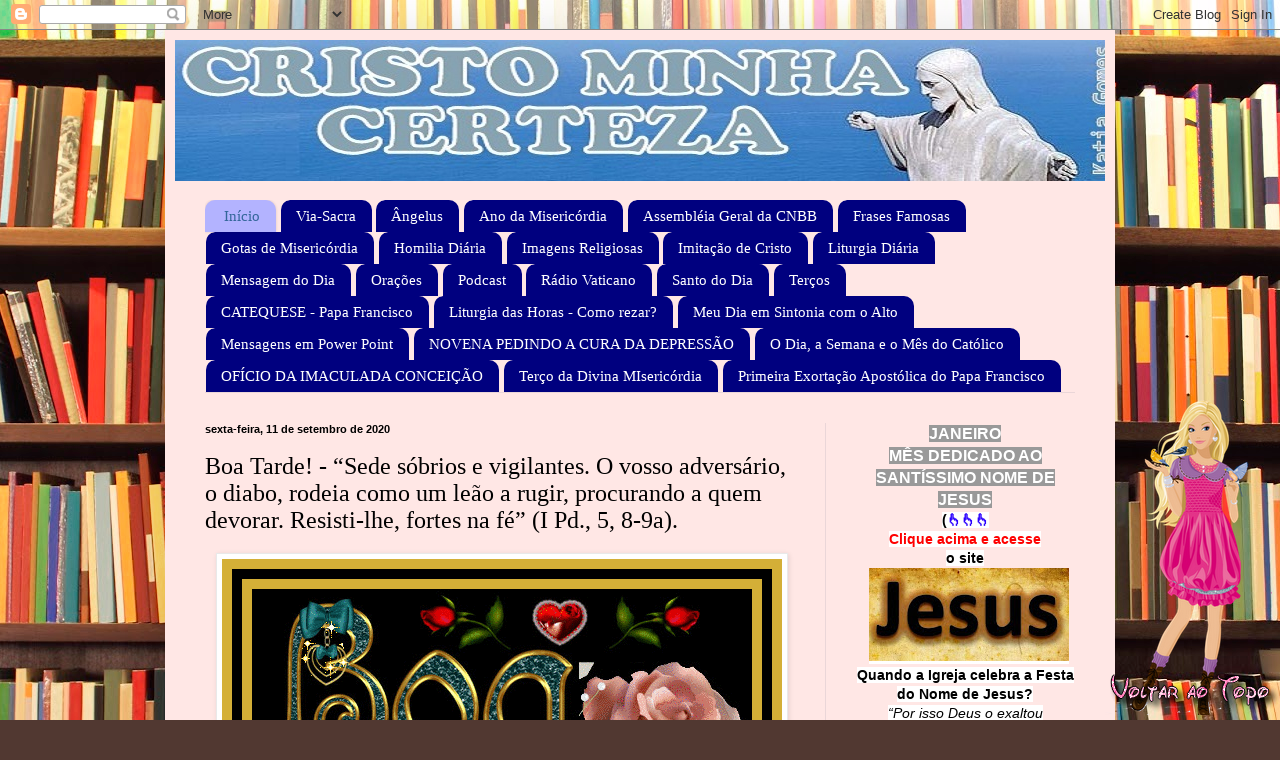

--- FILE ---
content_type: text/html; charset=UTF-8
request_url: http://www.cristominhacerteza.com/b/stats?style=BLACK_TRANSPARENT&timeRange=ALL_TIME&token=APq4FmBbvaQaSn7IX0oxycZHhEIqv-PxK8zn6tKi4n39AgLyhCVQ55HdP0sojETh1oMCXDbAw0U0913tYIiiDFFNXsK60dcP_A
body_size: 262
content:
{"total":14774748,"sparklineOptions":{"backgroundColor":{"fillOpacity":0.1,"fill":"#000000"},"series":[{"areaOpacity":0.3,"color":"#202020"}]},"sparklineData":[[0,13],[1,18],[2,31],[3,15],[4,13],[5,21],[6,37],[7,54],[8,28],[9,19],[10,18],[11,14],[12,24],[13,25],[14,13],[15,40],[16,30],[17,21],[18,22],[19,37],[20,48],[21,34],[22,42],[23,58],[24,100],[25,50],[26,39],[27,37],[28,62],[29,34]],"nextTickMs":9625}